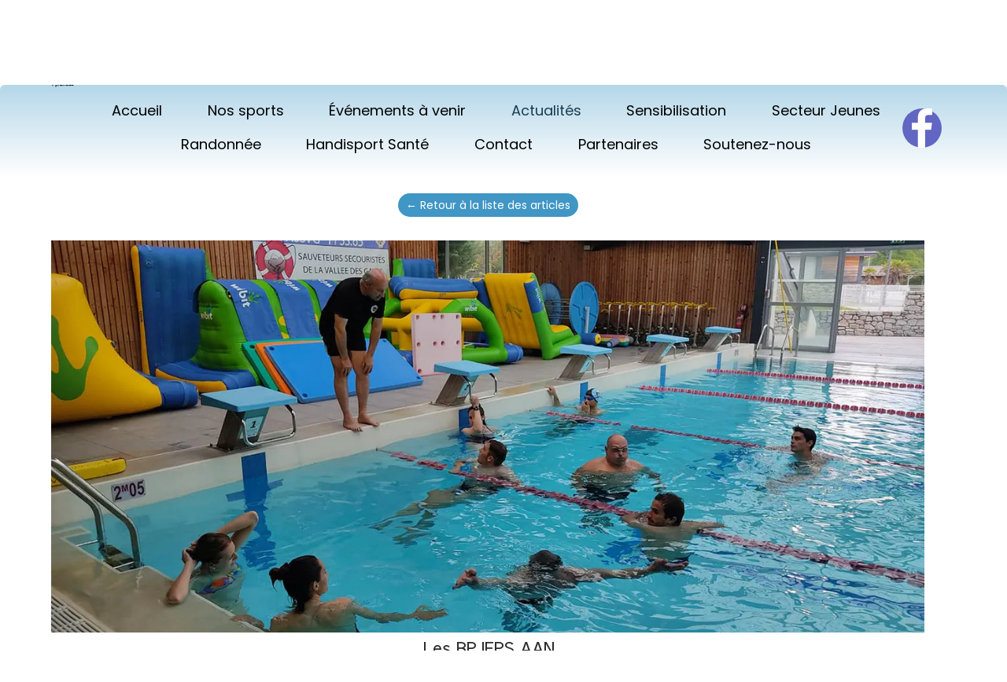

--- FILE ---
content_type: text/plain; charset=utf-8
request_url: https://www.handisport65.fr/json/cpt_ask/17945,19
body_size: 1220
content:
{"member":{"errors":["L'adresse email est incorrecte"]},"articles":{"41520":{"title":"Les BPJEPS AAN","published_at":"2022-05-06","content_first":"\u003cp\u003eLe Comité Départemental Handisport 65 était ce mercredi avec les stagiaires BPJEPS AAN de la FFSS 65 - Sauveteurs Secouristes de la Vallée des Gaves au Centre Aquatique LAU Folies !\u003c/p\u003e","categories":[11281],"id":"41520","published":true,"img":{"id":25620849,"name":"centre-aquatique-LAU-Folies.jpg","url":"/Root/f9569/centre-aquatique-LAU-Folies.jpg","removable":true,"width":1422,"height":640,"thumbnails":{"normal":"/Root/f9569/centre-aquatique-LAU-Folies.jpg?s=YqFCk3A=","small":"/Root/f9569/centre-aquatique-LAU-Folies.jpg?s=YqFAlnA="},"api":"sitew","srcset":{"1422":"/Root/f9569/centre-aquatique-LAU-Folies.jpg?s=YqFAl3Jm","1280":"/Root/f9569/centre-aquatique-LAU-Folies.jpg?s=YqFAkXhk","1024":"/Root/f9569/centre-aquatique-LAU-Folies.jpg?s=YqFAk3Jg","768":"/Root/f9569/centre-aquatique-LAU-Folies.jpg?s=YqFGlXg=","425":"/Root/f9569/centre-aquatique-LAU-Folies.jpg?s=YqFFkXU="}},"site_id":1703139,"url_name":"b41520a/Les-BPJEPS-AAN","pageid":"h"}}}

--- FILE ---
content_type: text/plain; charset=utf-8
request_url: https://www.handisport65.fr/json/cpt_ask/17945,19
body_size: 898
content:
{"member":{"errors":["L'adresse email est incorrecte"]},"content_last":"\u003cp\u003eMerci à Romain, aux stagiaires ainsi qu'au personnel de LAU Folies pour leur accueil et leur écoute ! Bonne réussite aux futurs MNS😊\u003c/p\u003e","categories":[11281]}

--- FILE ---
content_type: text/plain; charset=utf-8
request_url: https://www.handisport65.fr/json/cpt_ask/17945,19
body_size: 1439
content:
{"member":{"errors":["L'adresse email est incorrecte"]},"all_categories":{"11185":{"id":11185,"name":"Nos clubs et sections","order":[46223,44602]},"11281":{"id":11281,"name":"Actualités","order":[46683,46681,46680,46679,46226,46225,46224,46223,46222,45164,45058,45057,44603,44604,44602,43269,43260,43262,43266,43267,43010,43265,43264,43268,43263,43254,43261,43259,43257,43258,43256,43255,43244,43242,41930,41929,43248,43247,41687,41686,43243,41685,41684,41675,32427,41536,41535,41534,41533,41532,41531,41528,41527,41526,41525,41524,41523,41522,41521,41520,41519,41518,41517,41516,41509]},"11282":{"id":11282,"name":"Tennis","order":[44602,43247,41686,41523]},"11500":{"id":11500,"name":"Événements à venir","order":[46681,46224,46222,44602]},"15095":{"id":15095,"name":"Boccia","order":[46681,46223,45057,44604,44602,43244]},"15096":{"id":15096,"name":"Boxe","order":[44602]},"15097":{"id":15097,"name":"Cyclime","order":[44602,43010,43243]},"15098":{"id":15098,"name":"Equitation","order":[43269]},"15099":{"id":15099,"name":"Escalade","order":[41518]},"15100":{"id":15100,"name":"Golf","order":[44602,43248,41687,41522]},"15101":{"id":15101,"name":"Musculation","order":[]},"15102":{"id":15102,"name":"Parapente","order":[44602]},"15103":{"id":15103,"name":"Pelote Basque","order":[43268]},"15104":{"id":15104,"name":"Pleine nature","order":[46683,46226,46225,46222,44603,44602,43265,43259,43257,43255,43244,43242,41535,41531,41525]},"15105":{"id":15105,"name":"Plongée","order":[43261]},"15106":{"id":15106,"name":"Rugby fauteuil","order":[44602,43244,32427]},"15107":{"id":15107,"name":"Sarbacane","order":[46223,45057,44604,44602,43244]},"15108":{"id":15108,"name":"Secteur Jeunes","order":[46681,45057,44602,41532]},"15410":{"id":15410,"name":"Ski","order":[45058,44602]},"23823":{"id":23823,"name":"Rafting","order":[]}},"categories":[11281],"order":[46683,46681,46680,46679,46226,46225,46224,46223,46222,45164,45058,45057,44603,44604,44602,43269,43260,43262,43266,43267,43010,43265,43264,43268,43263,43254,43261,43259,43257,43258,43256,43255,43244,43242,41930,41929,43248,43247,41687,41686,43243,41685,41684,41675,32427,41536,41535,41534,41533,41532,41531,41528,41527,41526,41525,41524,41523,41522,41521,41520,41519,41518,41517,41516,41509]}